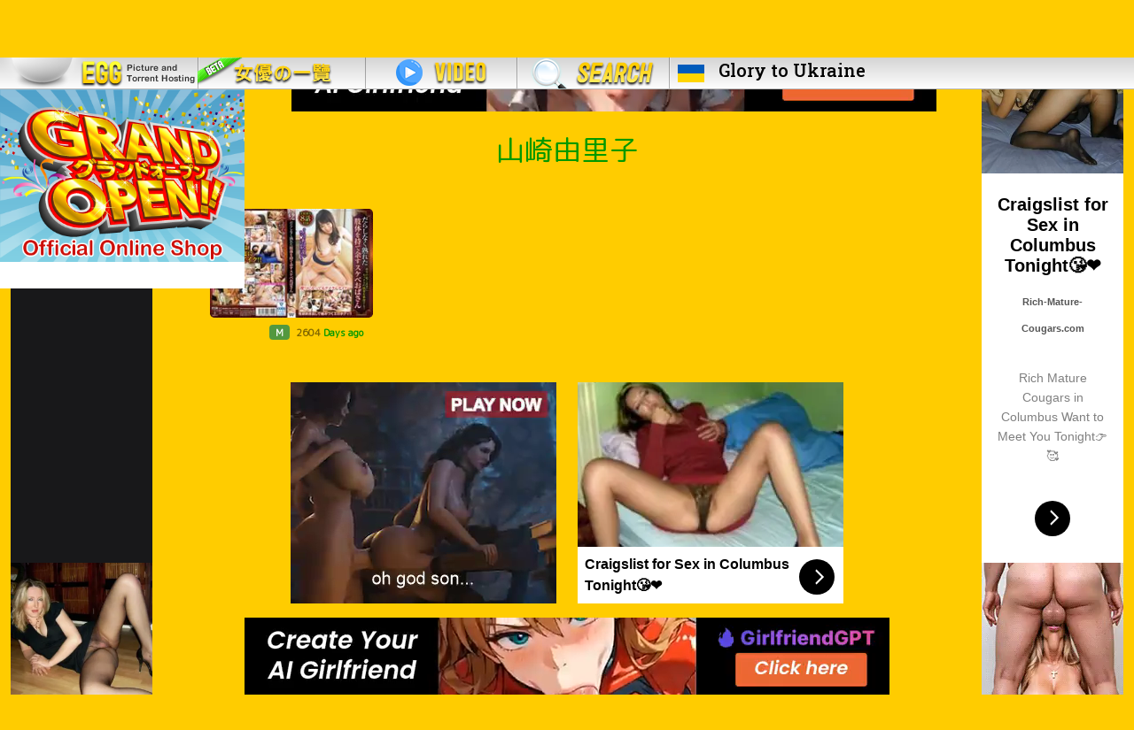

--- FILE ---
content_type: text/html; charset=UTF-8
request_url: https://ilovemature.net/search?av=%E5%B1%B1%E5%B4%8E%E7%94%B1%E9%87%8C%E5%AD%90&c=1
body_size: 5754
content:
<!DOCTYPE html PUBLIC "-//W3C//DTD XHTML 1.0 Transitional//EN" "http://www.w3.org/TR/xhtml1/DTD/xhtml1-transitional.dtd">
<html xmlns="http://www.w3.org/1999/xhtml">
<head>
<!--title>I Love Mature 日本AV Torrent ilovemature.net - 人妻,熟女,Mature Women Torrent,熟女 Torrent,Mature Women Bt,人妻 Torrent,熟女 Bt,人妻 Bt, MILF</title--> 

<!-- Google Tag Manager -->
<script>(function(w,d,s,l,i){w[l]=w[l]||[];w[l].push({'gtm.start':
new Date().getTime(),event:'gtm.js'});var f=d.getElementsByTagName(s)[0],
j=d.createElement(s),dl=l!='dataLayer'?'&l='+l:'';j.async=true;j.src=
'https://www.googletagmanager.com/gtm.js?id='+i+dl;f.parentNode.insertBefore(j,f);
})(window,document,'script','dataLayer','GTM-KXNPLHF');</script>
<!-- End Google Tag Manager -->

<title>山崎由里子 出演作品 無料動画 Video - I Love Mature 日本AV女優 Torrent ilovemature.net</title>
<meta name="description" content="日本AV人妻熟女torrent種子">
<meta http-equiv="Content-Type" content="text/html; charset=utf-8" />
<meta name="viewport" content="width=device-width, initial-scale=1">
<meta name="keywords" content="熟女 Torrent,人妻 Torrent,素人 Torrent,巨乳 Torrent,美腳 Torrent,熟女 Bt,人妻 Bt,素人 Bt,巨乳 Bt,美腳 Bt,熟女,人妻,素人,巨乳,美腳,巨尻,有碼,無碼,種子,亚洲成人,Japanese Women,Wife,Mature,MILF,Sex,Fuck,Seed,Bt,Torrent,P2p,40代,盗撮,アラフォー,モデル,Porn,Free Porn,Download Porn,XXX,JAV,Asian sex videos,Hot Asian porn,asian anal,sexy asian,pussy,fucking asian,japanese porn,films porno,videos hardcore">
<meta name="robots" content="index, follow"/>
<meta name="googlebot" content="index, follow"/>
<meta name="baiduspider" content="nofollow"/>
<!--meta name="revisit-after" content="1 days" /-->
<meta name="author" content="日本AV,AV,AV Torrent,日本AV Torrent,Porn Torrent,Sex Torrent,Mature Torrent"/>

<meta name="URL" content="https://ilovemature.net">
<!-- <meta name="eroads_" content="b3fb0a9f32394d7f098477cb19b2962c" /> -->
<link rel="preconnect" href="https://cdnjs.cloudflare.com">
<link rel="preconnect" href="https://flagcdn.com">
<link rel="preconnect" href="https://fonts.googleapis.com">
<!-- <link rel="preconnect" href="https://fonts.gstatic.com" crossorigin>   -->
<link rel="preconnect" href="https://a.magsrv.com">

<link rel="apple-touch-icon" href="i/logo.png" sizes="180x180">
<link rel="icon" href="i/logo.png" sizes="32x32" type="image/png">
<link rel="icon" href="i/logo.png" sizes="16x16" type="image/png">
<link rel="mask-icon" href="i/logo.png" color="#005bbb">
<link rel="icon" href="i/logo.png">
<meta name="theme-color" content="#005bbb">
<meta name="daopush-site-verification" content="80290de262dfa03cf43cda24757707bd6ec8a92c">


<!--link rel="bookmark" href="f.ico" />
<link rel="shortcut icon" href="f.ico" /-->


<link href="https://fonts.googleapis.com/css2?family=M+PLUS+Rounded+1c:wght@300;400&display=swap&family=Roboto+Slab:wght@500;700&display=swap" rel="stylesheet">

<link rel="stylesheet" type="text/css" href="https://cdnjs.cloudflare.com/ajax/libs/bootstrap/5.1.3/css/bootstrap.min.css" />
<link rel="stylesheet" type="text/css" href="css/css.css" />

<script type="text/javascript" src="https://cdnjs.cloudflare.com/ajax/libs/jquery/2.2.2/jquery.min.js"></script>
<script type="text/javascript" src="https://cdnjs.cloudflare.com/ajax/libs/bootstrap/5.1.3/js/bootstrap.min.js"></script>
<script src="https://cdnjs.cloudflare.com/ajax/libs/jquery.lazy/1.7.11/jquery.lazy.min.js" integrity="sha512-eviLb3jW7+OaVLz5N3B5F0hpluwkLb8wTXHOTy0CyNaZM5IlShxX1nEbODak/C0k9UdsrWjqIBKOFY0ELCCArw==" crossorigin="anonymous" referrerpolicy="no-referrer"></script>

<!-- exoclick -->
<script async type="application/javascript" src="https://a.magsrv.com/ad-provider.js"></script> 
<!-- exoclick -->
</head>

<style>
body{
  margin-top:36px;
}
.nfont{font-family:Arial, sans-serif;}
.ukfont{font-family: 'Roboto Slab', serif;}
.glorytoukraine{
  height: 268px;
  width: 228px;
  background-color:#005bbb;
  z-index: 3;
}
.ghost{height:80px;}

.kimochiii { 
  transition: all .2s ease-in-out;
  z-index: 100;
  height: 225px;
  background: white;
}
.kimochiii:hover { 
  -webkit-transform : rotate(5deg) scale(1.1); /* Chrome, Opera 15+, Safari 3.1+ */
  -ms-transform     : rotate(5deg) scale(1.1); /* IE 9 */
  transform         : rotate(5deg) scale(1.1); /* Firefox 16+, IE 10+, Opera */
}


#ca {
    top: -5px;}


.scroll-left {
 height: 30px;	
 overflow: hidden;
 position: relative;
 color: yellow;
}
.scroll-left p {
 position: absolute;
 width: 100%;
 height: 100%;
 margin: 0;
 line-height: 30px;
 text-align: center;
 /* Starting position */
 transform:translateX(100%);
 /* Apply animation to this element */
 animation: scroll-left 25s linear infinite;
}
/* Move it (define the animation) */
@keyframes scroll-left {
 0%   {
 transform: translateX(100%); 		
 }
 100% {
 transform: translateX(-100%); 
 }
}

.advs{    margin-left: auto;
    margin-right: auto;
    width: inherit;}

</style>
<body>
 
<!-- Google Tag Manager (noscript) -->
<noscript><iframe src="https://www.googletagmanager.com/ns.html?id=GTM-KXNPLHF"
height="0" width="0" style="display:none;visibility:hidden"></iframe></noscript>
<!-- End Google Tag Manager (noscript) -->

<!--div class='position-fixed glorytoukraine bg-dark text-center p-2 d-none '>
  <a href="ukraine/" target="_self">
    <h4 class='text-white ukfont'>FUCK Putin</h4>
    <h5 class='text-white ukfont'>and his friend CHINA</h5>
    <img src='ukraine/fuck-putin.jpeg' class='img-fluid h-75 img-fluid'>
  </a>
</div-->

<div class='position-fixed kimochiii d-none d-md-block'>
  <a href="https://kimochiii.shop" target="_self">
    <img src='i/kimochiii2.png' class='img-fluid' style='height: 195px;'>  <!-- border-3 border-bottom border-end rounded shadow-sm -->
  </a>
</div>



<!-- <div class='position-fixed glorytoukraine bg-dark text-center p-2 d-none '>
  <a href="blog-detail?id=&page=1" target="_self">
    <img src='' class='img-fluid '>
  </a>
</div> -->




<nav class="navbar navbar-expand-md navbar-dark fixed-top py-0 d-none d-md-block" style='background:url(../i/ab.png) 0px -148px repeat-x;'>




  <div class="container-fluid ps-0">
    <!--a class="navbar-brand" href="#">Fixed navbar</a-->
    <button class="navbar-toggler" type="button" data-bs-toggle="collapse" data-bs-target="#navbarCollapse" aria-controls="navbarCollapse" aria-expanded="false" aria-label="Toggle navigation">
      <span class="navbar-toggler-icon"></span>
    </button>

    <div class="collapse navbar-collapse" id="navbarCollapse">
      <ul class="navbar-nav me-auto mb-2 mb-md-0">
        <li class="nav-item d-md-flex">
          <a href="./" target="_self"><div id="m1" style="width:223px; background:url(../i/ab.png);"></div></a>
        </li>
      <!--   <li class="nav-item" data-bs-toggle="tooltip" data-bs-placement="bottom" title="Under Construction">
          <a href="#blog" target="_self"><div id="m2" style="width:167px; background:url(../i/ab.png) 0px -111px no-repeat;"></div></a>    
        </li> -->
        <li class="nav-item">
          <a href="av_wall" target="_self"><div id="m3" style="width:190px; background:url(../i/ab.png) 0px -74px no-repeat;"></div></a>  
        </li>
        <li class="nav-item">
          <a href="video" target="_self"><div id="m4" style="width:172px; background:url(../i/ab.png) 0px -185px no-repeat;"></div></a>    
        </li>
        <li class="nav-item" data-bs-toggle="tooltip" data-bs-placement="bottom" title="Under Construction">
          <a href="video_search" target="_self"><div id="m6" style="width:172px; background:url(../../i/ab.png) 0px -222px no-repeat;"></div></a>
        </li>
        <li class="nav-item">
          <a href="ukraine/" target="_self"><img class='d-inline align-self-center m-2' src='https://flagcdn.com/ua.svg' width='30'><h5 class='d-inline text-black ukfont mb-0 mx-2'>Glory to Ukraine</h5></a>
        </li>
      </ul>
    </div>
    


  </div>
</nav>


<nav class="navbar navbar-expand-md navbar-light bg-light fixed-top d-md-none">
    <a class="navbar-brand text-black fw-bold" href="./">
      <img src="i/logo.png" width="30" height="30" class="d-inline-block m-auto ms-3 rounded-3" alt="I Love Mature">
      I Love Mature
    </a>

    <button class="navbar-toggler float-end me-3" type="button" data-bs-toggle="collapse" data-bs-target="#navbarCollapse" aria-controls="navbarCollapse" aria-expanded="false" aria-label="Toggle navigation">
      <span class="navbar-toggler-icon"></span>
    </button>

    <div class="collapse navbar-collapse" id="navbarCollapse">
      <ul class="navbar-nav fw-bold fs-2">
       <!--  <li class="nav-item mx-3 my-1">
          <a href="blog" class="text-black" target="_self">Blog</a>    
        </li> -->
        <li class="nav-item mx-3 my-1">
          <a href="av_wall" class="text-black" target="_self">AV WALL</a>  
        </li>
        <li class="nav-item mx-3 my-1">
          <a href="video" class="text-black" target="_self">Video</a>    
        </li>
        <li class="nav-item mx-3 my-1">
          <a href="video_search" class="text-black" target="_self">Video Search</a>
        </li>
        <li class="nav-item mx-3 my-1">
          <a href="https://kimochiii.shop" class="text-black" target="_self">Online Shop</a>
        </li>
      </ul>
    </div>

</nav>

<!-- <div id="scroll-container" class='position-fixed w-100 mt-4 mt-lg-0' style="background-color:#ff0000; z-index: 100;">
        <a href="https://kimochiii.shop" target="_blank">
          <div class="scroll-left">
            <p>We're excited to announce the launch of our new online shop! 当店の新しいオンラインショップのローンチを発表できることを嬉しく思います！ 저희는 새로운 온라인 쇼핑몰 오픈 소식을 전합니다!</p>
          </div>
        </a>
  </div> -->

<!--table width="100%" height="37" border="0" cellpadding="0" cellspacing="0" style="min-width:1055px;">
  <tr>
    <td style="background:url(../i/ab.png) 0px -148px repeat-x;">
    
    <div align="left" style="float:left">
   
    <a href="browse" target="_self"><div id="m1" style="width:223px; background:url(../i/ab.png);"></div></a>    
    <a href="blog" target="_self"><div id="m2" style="width:167px; background:url(../i/ab.png) 0px -111px no-repeat;"></div></a>    
    <a href="av_wall" target="_self"><div id="m3" style="width:190px; background:url(../i/ab.png) 0px -74px no-repeat;"></div></a>    
    <a href="video" target="_self"><div id="m4" style="width:172px; background:url(../i/ab.png) 0px -185px no-repeat;"></div></a>    
    <a href="video_search" target="_self"><div id="m6" style="width:172px; background:url(../../i/ab.png) 0px -222px no-repeat;"></div></a>
    
    </div>
    
    </td>
  </tr>
</table-->

<!--table width="100%" height="44" border="0" cellpadding="0" cellspacing="0" style="min-width:1055px;">
  <tr>
    <td align="center" bgcolor="#000">
    <h3 style="color: #fff; margin:0px;"><em>Never Give Up</em></h3>
    </td>
  </tr>
</table-->
<!--table width="100%" height="44" border="0" cellpadding="0" cellspacing="0" style="min-width:1055px;">
  <tr>
    <td align="center" bgcolor="#000" style="color: #fff;">
    <h3 style="color: #fff; margin:10px;">Never Give Up HONGKONGER!</h3>
    <h2 style="margin-bottom: 0px;">6月16日 香港人 反惡法遊行</h2>
    <h3 style="color: #F00; margin:0px;">No to extradition to china ! FUCK YOU China !</h3>
    <p>集合地點：維園草地<br>
    時間：下午2時30分集合、3時正起步</p>
    <hr>
    <a style="color:#FFF;" href="https://petitions.whitehouse.gov/petition/extradition-law-amendment-hong-kong-threat-personal-safety-and-freedom" target="_blank">
    <p>反對逃犯條例白宮聯署-簽完記得確認返電郵</p>
    <p>https://petitions.whitehouse.gov/petition/extradition-law-amendment-hong-kong-threat-personal-safety-and-freedom</p>
    </a>
    <a href="./"><img src="../democracy.png" title="公民抗命 還政於民 - Fight for Democracy"  alt="公民抗命 還政於民 - Fight for Democracy" /></a>
    </td>
  </tr>
</table-->


<!--table width="100%" height="44" border="0" cellpadding="0" cellspacing="0" style="min-width:1055px;">
  <tr>
    <td align="center" bgcolor="#000" style="color: #fff;">
    <h2 style="color: #fff; margin:5px;">G20前最強抗爭</h2>
    <h3 style="color: #F00; margin:0px;">Free HK !&nbsp;&nbsp;&nbsp;FUCK YOU China !</h3>
    <p>日期：6月27日（四）<br>
    時間： 10:00 a.m.<br>
    地點：中環律政中心
    </p>
    <hr>
    <a style="color:#FFF;" href="https://gogetfunding.com/%E9%A6%99%E6%B8%AF%E8%A2%AB%E9%80%81%E4%B8%AD%E8%AA%93%E8%A6%81%E6%88%90g20%E8%A9%B1%E9%A1%8C-%E7%9C%BE%E7%B1%8C%E3%80%8A%E9%87%91%E8%9E%8D%E6%99%82%E5%A0%B1%E3%80%8B%E5%8F%8A%E6%97%A5%E5%BE%B7/" target="_blank">
    <p>反送中 Financial Times 登廣告 連結</p>
    </a>
    </td>
  </tr>
</table>

<table width="100%" height="44" border="0" cellpadding="0" cellspacing="0" style="min-width:1055px;">
  <tr>
    <td align="center" bgcolor="#000" style="color: #fff;">
    <h2 style="color: #fff; margin:5px;">8月5日 全港三罷</h2>
    <h3 style="color: #fff; margin:5px;">罷工 罷課 罷市</h3>
    <h4 style="color: #F00; margin:0px;">Free HK !&nbsp;&nbsp;&nbsp;FUCK YOU China !</h4>
    </td>
  </tr>
</table-->
<!-- <div class='container-fluid py-2 text-center text-light mb-3' style="background-color:#005bbb;">
  <div class='row'>

    <div class='col m-auto text-end'><img src='ukraine/ghost-l.png' class='img-fluid ghost'></div>
    <div class='col'>
      <a href="ukraine/" target="_self">
        <h2 class='text-white ukfont'>Слава Україні! Героям слава!</h2>
        <h3 class='text-white ukfont'>Glory to Ukraine</h3>
      </a>
    </div>
    <div class='col m-auto text-start'><img src='ukraine/ghost-r.png' class='img-fluid ghost'></div>

  </div>
</div> --><input id="av" value="山崎由里子" type="hidden" />
<input id="af" value="8" type="hidden" />

<div class='container-fluid'>
  <div class='row'>

    <div class='col d-none d-lg-block'>
		<ins class="eas6a97888e2" data-zoneid="4505368"></ins>		<br />
		<ins class="eas6a97888e2" data-zoneid="3442549"></ins> 
	</div>

	<div class='col-lg-6 col-xl-8'>
		<div class='d-md-none d-sm-block text-center pt-4'>
<ins class="eas6a97888e2" data-zoneid="4622028"></ins>
</div>		<div class='w-75 mx-auto d-sm-block d-none'>
 
<!-- <img src='../i/stand_with_israel.png' class='w-100 pt-5 pt-md-3'> -->
<ins class="eas6a97888e2" data-zoneid="3377303"></ins> 

</div>
		<!--  LOADING -->
		<div id="loading">
			<ins class="eas6a97888e2" data-zoneid="4491069"></ins>		</div>
		<!--  LOADING -->

		<div class='row justify-content-center'>
			<h2 class='gg text-center mb-0 mt-4'>山崎由里子</h2>

			<div id="container" class="row row-cols-1 row-cols-md-2 row-cols-xl-4 g-4 mb-3 mt-0"></div>
		
			<div class='col-md-6 text-center text-md-end'><ins class="eas6a97888e2" data-zoneid="4505336"></ins></div>
			<div class='col-md-6 text-center text-md-start'><ins class="eas6a97888e2" data-zoneid="4505344"></ins></div>
			<div class='col-12 text-center mt-3 d-none d-md-block'><ins class="eas6a97888e2" data-zoneid="4505348"></ins> </div>
			<div class='col-12 text-center mt-3 d-sm-block d-md-none'>
<ins class="eas6a97888e2" data-zoneid="4620918"></ins>
</div>		</div>

	</div>

	<div class='col d-none d-lg-block text-end'>
		<ins class="eas6a97888e2" data-zoneid="4505354"></ins>		<br>
		<ins class="eas6a97888e2" data-zoneid="3442559"></ins> 	</div>

    </div>
</div>


<script async type="application/javascript" src="js/page3.js"></script>

<footer class="footer mt-auto py-3 bg-transparent">
  <div class="container text-dark text-center nfont">
    <!-- <div class='m-2'><a href='https://www.buymeacoffee.com/youlovemature'><img src='i/bmc-logo.svg' width='30' height='30'></a></div> -->
    <small class="d-block mb-2"><!-- Privacy policy | Terms of Service |  --><a href="/cdn-cgi/l/email-protection#cbaeacac8ba2a7a4bdaea6aabfbeb9aee5a5aebf">Contact us</a></small>
    <small class="d-block mb-2">Legal disclaimer warning: this website contains material which may offend and may not be distributed, circulated, sold, hired, given, lent,shown, played or projected to a person under the age of 18 years.</small>
    <small class="d-block mb-2">Copyright &copy; ilovemature.net. All rights reserved.</small>
</div>
</footer>

<script data-cfasync="false" src="/cdn-cgi/scripts/5c5dd728/cloudflare-static/email-decode.min.js"></script><script>(AdProvider = window.AdProvider || []).push({"serve": {}});</script>
<script defer src="https://static.cloudflareinsights.com/beacon.min.js/vcd15cbe7772f49c399c6a5babf22c1241717689176015" integrity="sha512-ZpsOmlRQV6y907TI0dKBHq9Md29nnaEIPlkf84rnaERnq6zvWvPUqr2ft8M1aS28oN72PdrCzSjY4U6VaAw1EQ==" data-cf-beacon='{"version":"2024.11.0","token":"c28edc44550c48a4b725d2f003ade142","r":1,"server_timing":{"name":{"cfCacheStatus":true,"cfEdge":true,"cfExtPri":true,"cfL4":true,"cfOrigin":true,"cfSpeedBrain":true},"location_startswith":null}}' crossorigin="anonymous"></script>
</body></html>

--- FILE ---
content_type: text/html; charset=UTF-8
request_url: https://ilovemature.net/gen-data.php
body_size: 307
content:
<div class="w-100"></div><div class="col">
						<div class="card bg-transparent border-0">
							<a href="download?uid=38658"  target="_blank" class="w-auto h-auto">
								<img data-src="https://pic.ilovemature.net/file/1543585347/th_GMD7rROCfb0EfYAwPJ08BmBvEmQswOaG.jpg" class="card-img-top rounded-3 img-fluid lazy" title="[RUKO-015] だらしなく熟れた肢体を持て余すスケベおばさん 湯島弘恵 山崎由里子" alt="[RUKO-015] だらしなく熟れた肢体を持て余すスケベおばさん 湯島弘恵 山崎由里子">
							</a>
							<div class="card-body d-flex justify-content-between py-2 px-1 middle_nofinger">
								<p class="card-title mb-0"></p><span class='badge bg-success m-auto me-0 bg-opacity-75'>M</span><span class='badge text-black-50'>2604<font color='#009900'> Days ago</font></span>
							</div>
						</div>
					</div><div class="w-100"></div><script type="text/javascript">
$(function() {
	$('.lazy').lazy({
		effect: "fadeIn",
		effectTime: 500,
		threshold: 0
	});
});

</script>